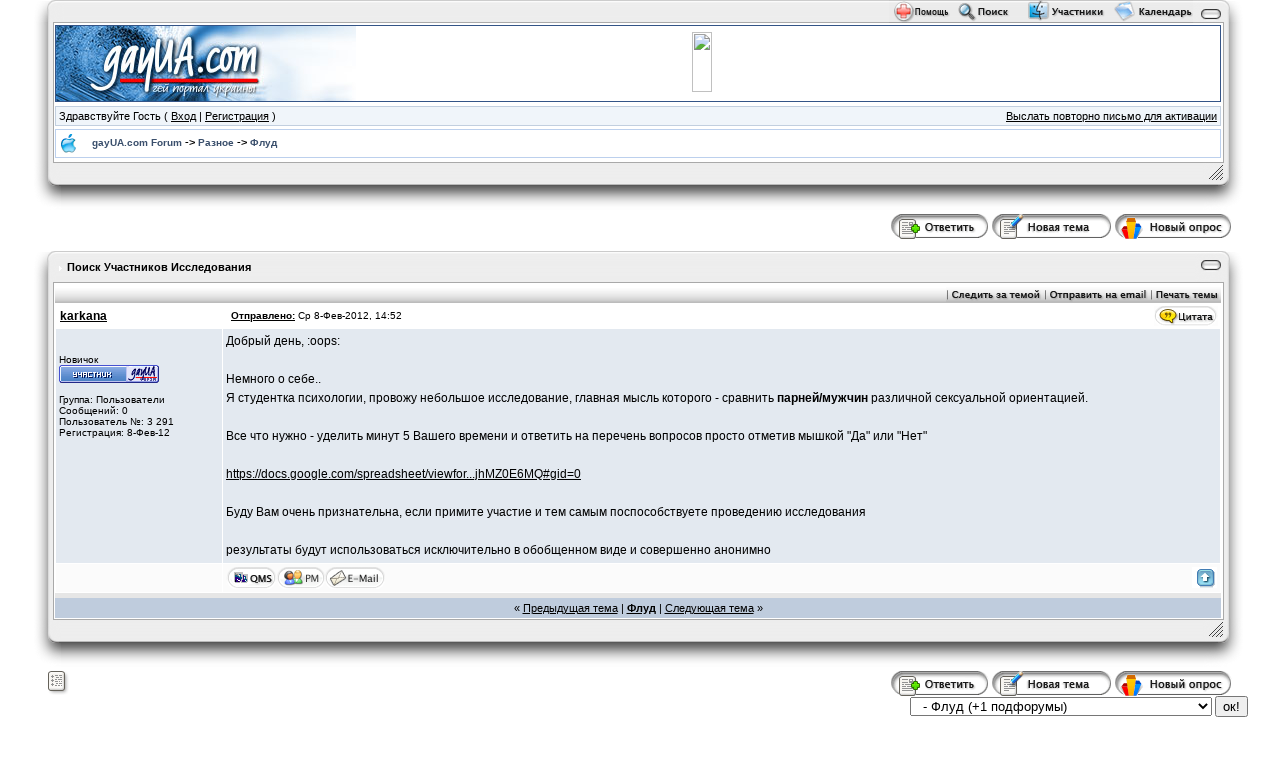

--- FILE ---
content_type: text/html; charset=windows-1251
request_url: http://forum.gayua.com/index.php?showtopic=2599
body_size: 20148
content:
<!DOCTYPE html PUBLIC "-//W3C//DTD XHTML 1.0 Transitional//EN" "http://www.w3.org/TR/xhtml1/DTD/xhtml1-transitional.dtd"> 
<html xml:lang="en" lang="en" xmlns="http://www.w3.org/1999/xhtml"> 
<head> 
<title>gayUA.com Forum -> Поиск Участников Исследования</title> 
<meta http-equiv="content-type" content="text/html; charset=windows-1251" /> 
<link rel="alternate" type="application/rss+xml" title="gayUA.com Forum -> Поиск Участников Исследования" href="http://forum.gayua.com/rss.php" /> 
<style type='text/css' media="all">
@import url(css.php?d=4_Mactasti-008/ru.css);
</style> 
 
</head> 

<body>

<div id="ipbwrapper">
<script language='JavaScript' type="text/javascript">
<!--
function buddy_pop() { window.open('index.php?act=buddy&s=d49d10e76254e7f0fbf39b1d5b82b349','BrowserBuddy','width=250,height=500,resizable=yes,scrollbars=yes'); }
function chat_pop(cw,ch)  { window.open('index.php?s=d49d10e76254e7f0fbf39b1d5b82b349&act=chat&pop=1','Chat','width='+cw+',height='+ch+',resizable=yes,scrollbars=yes'); }
function multi_page_jump( url_bit, total_posts, per_page )
{
pages = 1; cur_st = parseInt(""); cur_page  = 1;
if ( total_posts % per_page == 0 ) { pages = total_posts / per_page; }
else { pages = Math.ceil( total_posts / per_page ); }
msg = "Введите номер страницы, к которой хотите перейти." + " " + pages;
if ( cur_st > 0 ) { cur_page = cur_st / per_page; cur_page = cur_page -1; }
show_page = 1;
if ( cur_page < pages )  { show_page = cur_page + 1; }
if ( cur_page >= pages ) { show_page = cur_page - 1; }
else { show_page = cur_page + 1; }
userPage = prompt( msg, show_page );
if ( userPage > 0  ) {
if ( userPage < 1 )     {    userPage = 1;  }
if ( userPage > pages ) { userPage = pages; }
if ( userPage == 1 )    {     start = 0;    }
else { start = (userPage - 1) * per_page; }
window.location = url_bit + "&st=" + start;
}
}
//-->
</script>

<!--IBF.BANNER-->


<table width="100%" border="0" cellpadding="0" cellspacing="0"><tr><td>

<table width="100%" border="0" cellspacing="0" cellpadding="0"><tr>
<td background="style_images/Mactasti-008/ru/header_left.png" width="32" height="25"><img src="style_images/Mactasti-008/ru/header_left.png" width="32" height="25"></td>





<td align="right" valign="top" background="style_images/Mactasti-008/ru/header_middle.png"><a href="http://forum.gayua.com/index.php?s=d49d10e76254e7f0fbf39b1d5b82b349&amp;act=Help"><img src="style_images/Mactasti-008/ru/header_help.png" height="23" border="0"></a><a href="http://forum.gayua.com/index.php?s=d49d10e76254e7f0fbf39b1d5b82b349&amp;act=Search&amp;f=19"><img src="style_images/Mactasti-008/ru/header_search.png"  height="23" border="0"></a><a href="http://forum.gayua.com/index.php?s=d49d10e76254e7f0fbf39b1d5b82b349&amp;act=Members"><img src="style_images/Mactasti-008/ru/header_members.png"  height="23" border="0"></a><a href="http://forum.gayua.com/index.php?s=d49d10e76254e7f0fbf39b1d5b82b349&amp;act=calendar"><img src="style_images/Mactasti-008/ru/header_calendar.png" height="23" border="0"></a></td>
<td background="style_images/Mactasti-008/ru/header_right.png" width="55" height="25"><img src="style_images/Mactasti-008/ru/header_right.png" width="55" height="25"></td>
</tr>
</table></td>
</tr>
<tr>
<td><table width="100%" border="0" cellspacing="0" cellpadding="0"><tr>
<td background="style_images/Mactasti-008/ru/left.png" width="23"><img src="style_images/Mactasti-008/ru/left.png" width="23" height="1"></td><td>

<div id='logostrip' style=margin-bottom:4px;>

<div style=float:right;padding-top:4px;><small>
<div align=center><table border=0 cellpadding=2 cellspacing=0><tr>
<td>
<td width=6>&nbsp;
<td width=20><a href=http://gayua.com/about/advert.html><img src=/img/b_l_000.gif width=20 height=60 border=0></a>
<td width=488><script language=JavaScript src=http://b.gayua.com/468_top.js type=text/javascript></script>
<td width=6>&nbsp;
<td>
</tr></table></div>
<script language=JavaScript src="/includes/ganalyt.js" type="text/javascript"></script>
</small></div>
<a href='http://forum.gayua.com/index.php?s=d49d10e76254e7f0fbf39b1d5b82b349&amp;' title='Board Home'><img src='style_images/Mactasti-008/ru/logo.jpg' border="0" /></a>

</div>
<!-- IE6/Win TABLE FIX -->




<table width="100%" id="userlinks" cellspacing="2">
<tr>
<td>Здравствуйте Гость ( <a href='http://forum.gayua.com/index.php?s=d49d10e76254e7f0fbf39b1d5b82b349&amp;act=Login&amp;CODE=00'>Вход</a> | <a href='http://forum.gayua.com/index.php?s=d49d10e76254e7f0fbf39b1d5b82b349&amp;act=Reg&amp;CODE=00'>Регистрация</a> )</td>
<td align='right'><a href='http://forum.gayua.com/index.php?s=d49d10e76254e7f0fbf39b1d5b82b349&amp;act=Reg&amp;CODE=reval'>Выслать повторно письмо для активации</a></td>
</tr>
</table>















<table  width="100%" cellspacing="2" id="submenu">
<tr>
<td width="59%" height="21"><table width="100%" border="0" cellspacing="0" cellpadding="0">
<tr>
<td><img src='style_images/Mactasti-008/ru/nav.gif' border='0'  alt='&gt;' /><a href='http://forum.gayua.com/index.php?s=d49d10e76254e7f0fbf39b1d5b82b349&amp;act=idx'>gayUA.com Forum</a>&nbsp;-&gt;&nbsp;<a href='http://forum.gayua.com/index.php?s=d49d10e76254e7f0fbf39b1d5b82b349&amp;act=SC&amp;c=5'>Разное</a>&nbsp;-&gt;&nbsp;<a href='http://forum.gayua.com/index.php?s=d49d10e76254e7f0fbf39b1d5b82b349&amp;showforum=19'>Флуд</a></td>
</tr>
</table> </td>
<td width="41%" align="right">&nbsp;</td>
</tr>
</table>

</td>
<td background="style_images/Mactasti-008/ru/right.png" width="27" ><img src="style_images/Mactasti-008/ru/right.png" width="27" height="1"></td>
</tr>
</table></td>
</tr>
<tr>
<td><table width="100%" border="0" cellspacing="0" cellpadding="0">
<tr>
<td background="style_images/Mactasti-008/ru/bottom_left.png" width="29" height="52">&nbsp;</td>
<td background="style_images/Mactasti-008/ru/bottom_middle.png">&nbsp;</td>
<td background="style_images/Mactasti-008/ru/bottom_right.png" width="45" height="52">&nbsp;</td>
</tr>
</table></td>
</tr>
</table> 

<script language='javascript' type='text/javascript'>
<!--

function link_to_post(pid)
{
temp = prompt( "Копирование прямой ссылки этой темы, для сохранения ссылки в буфере обмена Вашего компьютера", "http://forum.gayua.com/index.php?s=d49d10e76254e7f0fbf39b1d5b82b349&amp;showtopic=2599&view=findpost&p=" + pid );
return false;
}

function delete_post(theURL) {
if (confirm('Вы действительно хотите удалить это сообщение?')) {
window.location.href=theURL;
}
else {
alert ('Не хотите, как хотите :)');
}
}

function PopUp(url, name, width,height,center,resize,scroll,posleft,postop) {
if (posleft != 0) { x = posleft }
if (postop  != 0) { y = postop  }
if (!scroll) { scroll = 1 }
if (!resize) { resize = 1 }
if ((parseInt (navigator.appVersion) >= 4 ) && (center)) {
X = (screen.width  - width ) / 2;
Y = (screen.height - height) / 2;
}
if (scroll != 0) { scroll = 1 }
var Win = window.open( url, name, 'width='+width+',height='+height+',top='+Y+',left='+X+',resizable='+resize+',scrollbars='+scroll+',location=no,directories=no,status=no,menubar=no,toolbar=no');
}

function ShowHide(id1, id2) {
if (id1 != '') expMenu(id1);
if (id2 != '') expMenu(id2);
}

function expMenu(id) {
var itm = null;
if (document.getElementById) {
itm = document.getElementById(id);
} else if (document.all){
itm = document.all[id];
} else if (document.layers){
itm = document.layers[id];
}

if (!itm) {
// do nothing
}
else if (itm.style) {
if (itm.style.display == "none") { itm.style.display = ""; }
else { itm.style.display = "none"; }
}
else { itm.visibility = "show"; }
}
//-->
</script>

<a name='top'></a>

<table width="100%" cellpadding="0" cellspacing="0" border="0">
<tr>
<td align='left' width="20%" nowrap="nowrap">&nbsp;</td>
<td align='right' width="80%"><a href='http://forum.gayua.com/index.php?s=d49d10e76254e7f0fbf39b1d5b82b349&amp;act=Post&amp;CODE=02&amp;f=19&amp;t=2599'><img src='style_images/Mactasti-008/ru/t_reply.gif' border='0'  alt='Reply to this topic' /></a><a href='http://forum.gayua.com/index.php?s=d49d10e76254e7f0fbf39b1d5b82b349&amp;act=Post&amp;CODE=00&amp;f=19' title='Создание новой темы'><img src='style_images/Mactasti-008/ru/t_new.gif' border='0'  alt='Start new topic' /></a><a href='http://forum.gayua.com/index.php?s=d49d10e76254e7f0fbf39b1d5b82b349&amp;act=Post&amp;CODE=10&amp;f=19'><img src='style_images/Mactasti-008/ru/t_poll.gif' border='0'  alt='Start Poll' /></a>&nbsp;&nbsp;&nbsp;&nbsp;&nbsp;<br><br></td>
</tr>
</table>
<table width="100%" border="0" cellpadding="0" cellspacing="0">
<tr>
<td><table width="100%" border="0" cellspacing="0" cellpadding="0">
<tr>
<td background="style_images/Mactasti-008/ru/top_left.png" width="24" height="33"><img src="style_images/Mactasti-008/ru/top_left.png" width="24" height="33"></td>
<td align="left" valign="middle" background="style_images/Mactasti-008/ru/top_middle.png"><img src='style_images/Mactasti-008/ru/nav_m.gif' border='0'  alt='&gt;' width='8' height='8' />&nbsp;<b>Поиск Участников Исследования</b></div>
</td>
<td background="style_images/Mactasti-008/ru/top_right.png" width="53" height="33"><img src="style_images/Mactasti-008/ru/top_right.png" width="53" height="33"></td>
</tr>
</table></td>
</tr>
<tr>
<td><table width="100%" border="0" cellspacing="0" cellpadding="0">
<tr>
<td background="style_images/Mactasti-008/ru/left.png" width="23"><img src="style_images/Mactasti-008/ru/left.png" width="23" height="1"></td>
<td><!--{IBF.POLL}--><div align='right' class='postlinksbar'>
<strong><!--{IBF.START_NEW_POLL}--><a href='http://forum.gayua.com/index.php?s=d49d10e76254e7f0fbf39b1d5b82b349&amp;act=Track&amp;f=19&amp;t=2599'><img src="style_images/Mactasti-008/ru/track_this_topic.png"></a><a href='http://forum.gayua.com/index.php?s=d49d10e76254e7f0fbf39b1d5b82b349&amp;act=Forward&amp;f=19&amp;t=2599'><img src="style_images/Mactasti-008/ru/email_this_topic.png"></a><a href='http://forum.gayua.com/index.php?s=d49d10e76254e7f0fbf39b1d5b82b349&amp;act=Print&amp;client=printer&amp;f=19&amp;t=2599'><img src="style_images/Mactasti-008/ru/print_this_topic.png"></a></strong>
</div><!--Begin Msg Number 9394-->
<table width='100%' border='0' cellspacing='1' cellpadding='3'>
<tr>
<td valign='middle' class='row4' width="1%"><a name='entry9394'></a><span class='normalname'><a href='http://forum.gayua.com/index.php?s=d49d10e76254e7f0fbf39b1d5b82b349&amp;showuser=3291'>karkana</a></span></td>
<td class='row4' valign='top' width="99%">

<!-- POSTED DATE DIV -->

<div align='left' class='row4' style='float:left;padding-top:4px;padding-bottom:4px'>
<span class='postdetails'><b><a title="Показать ссылку этой темы" href="#" onclick="link_to_post(9394); return false;" style="text-decoration:underline">Отправлено:</a></b> Ср 8-Фев-2012, 14:52</span>
</div>

<!-- REPORT / DELETE / EDIT / QUOTE DIV -->

<div align='right'>
<a href='http://forum.gayua.com/index.php?s=d49d10e76254e7f0fbf39b1d5b82b349&amp;act=Post&amp;CODE=06&amp;f=19&amp;t=2599&amp;p=9394'><img src='style_images/Mactasti-008/ru/p_quote.gif' border='0'  alt='Quote Post' /></a>
</div>

</td>
</tr>
<tr>
<td valign='top' class='post2'>
<span class='postdetails'><br /><br />
Новичок<br />
<img src='/html/team_icons/user.gif' border='0' alt='Group Icon' /><br /><br />
Группа: Пользователи<br />
Сообщений: 0<br />
Пользователь №: 3 291<br />
Регистрация: 8-Фев-12<br /><br />
 </span><br />
<!--$ author[field_1]-->
<img src='style_images/Mactasti-008/ru/spacer.gif' alt='' width='160' height='1' /><br />
</td>
<td width='100%' valign='top' class='post2'>
<!-- THE POST 9394 -->
<div class='postcolor'> Добрый день,    :oops:  <br /> <br />Немного о себе..  <br />Я студентка психологии, провожу небольшое исследование, главная мысль которого - сравнить <b>парней/мужчин</b> различной сексуальной ориентацией.  <br /> <br />Все что нужно - уделить минут 5 Вашего времени и ответить на перечень вопросов просто отметив мышкой &quot;Да&quot; или &quot;Нет&quot;  <br /> <br /><a href='https://docs.google.com/spreadsheet/viewform?hl=en_US&formkey=dDhUZWh2TktfanNLZEhCNjJOWjhMZ0E6MQ#gid=0' target='_blank'>https://docs.google.com/spreadsheet/viewfor...jhMZ0E6MQ#gid=0</a>  <br /> <br />Буду Вам очень признательна, если примите участие и тем самым поспособствуете проведению исследования  <br /> <br />результаты будут использоваться исключительно в обобщенном виде и совершенно анонимно  </div>

<!-- THE POST -->
</td>
</tr>
<tr>
<td class='darkrow3' align='left'><b></b></td>
<td class='darkrow3' nowrap="nowrap" align='left'>

<!-- PM / EMAIL / WWW / MSGR -->

<div align='left' class='darkrow3' style='float:left;width:auto'>
<a href="javascript:PopUp('http://forum.gayua.com/qms.php?only=karkana','QMS_0','500','200','0','1','1','1')" style=color:#600; alt=Quick_Chat><img src='style_images/Mactasti-008/ru/p_qms.gif' border='0'  alt='QMS' /></a><a href='http://forum.gayua.com/index.php?s=d49d10e76254e7f0fbf39b1d5b82b349&amp;act=Msg&amp;CODE=04&amp;MID=3291'><img src='style_images/Mactasti-008/ru/p_pm.gif' border='0'  alt='PM' /></a><a href='http://forum.gayua.com/index.php?s=d49d10e76254e7f0fbf39b1d5b82b349&amp;act=Mail&amp;CODE=00&amp;MID=3291'><img src='style_images/Mactasti-008/ru/p_email.gif' border='0'  alt='Email Poster' /></a>
</div>

<!-- REPORT / UP -->

<div align='right'>
<a href='javascript:scroll(0,0);'><img src='style_images/Mactasti-008/ru/p_up.gif' alt='Top' border='0' /></a>
</div>
</td>
</tr>
</table>
<div class='darkrow1' style='height:5px'><!-- --></div><!--IBF.TOPIC_ACTIVE-->
<div class="activeuserstrip" align="center">&laquo; <a href='http://forum.gayua.com/index.php?s=d49d10e76254e7f0fbf39b1d5b82b349&amp;showtopic=2599&amp;view=old'>Предыдущая тема</a> &#0124; <strong><a href='http://forum.gayua.com/index.php?s=d49d10e76254e7f0fbf39b1d5b82b349&amp;showforum=19'>Флуд</a></strong> &#0124; <a href='http://forum.gayua.com/index.php?s=d49d10e76254e7f0fbf39b1d5b82b349&amp;showtopic=2599&amp;view=new'>Следующая тема</a> &raquo;</div>
</div></td>
<td background="style_images/Mactasti-008/ru/right.png" width="27" ></td>
</tr>
</table></td>
</tr>
<tr>
<td><table width="100%" border="0" cellspacing="0" cellpadding="0">
<tr>
<td background="style_images/Mactasti-008/ru/bottom_left.png" width="29" height="52"></td>
<td background="style_images/Mactasti-008/ru/bottom_middle.png">&nbsp;</td>
<td background="style_images/Mactasti-008/ru/bottom_right.png" width="45" height="52"></td>
</tr>
</table></td>
</tr>
</table>
<table width="100%" cellpadding="0" cellspacing="0" border="0">
<tr>
<td align='left' width="20%" nowrap="nowrap"></td>
</tr>
</table>
</td>
<div align='left' class="pagelinks">&nbsp;&nbsp;&nbsp;&nbsp;&nbsp;<a href="javascript:ShowHide('topic_open','topic_closed')" title="Раскрыть опции темы"><img src='style_images/Mactasti-008/ru/t_options.gif' border='0'  alt='Topic Options' /></a></div>
<div align='right'><a href='http://forum.gayua.com/index.php?s=d49d10e76254e7f0fbf39b1d5b82b349&amp;act=Post&amp;CODE=02&amp;f=19&amp;t=2599'><img src='style_images/Mactasti-008/ru/t_reply.gif' border='0'  alt='Reply to this topic' /></a><!--IBF.QUICK_REPLY_CLOSED--><a href='http://forum.gayua.com/index.php?s=d49d10e76254e7f0fbf39b1d5b82b349&amp;act=Post&amp;CODE=00&amp;f=19' title='Создание новой темы'><img src='style_images/Mactasti-008/ru/t_new.gif' border='0'  alt='Start new topic' /></a><a href='http://forum.gayua.com/index.php?s=d49d10e76254e7f0fbf39b1d5b82b349&amp;act=Post&amp;CODE=10&amp;f=19'><img src='style_images/Mactasti-008/ru/t_poll.gif' border='0'  alt='Start Poll' /></a>&nbsp;&nbsp;&nbsp;&nbsp;&nbsp;</div>
<!--IBF.QUICK_REPLY_OPEN-->
<div id='topic_open' style='display:none;z-index:2;'>
<div class="tableborder">
<div class='maintitle'><img src='style_images/Mactasti-008/ru/nav_m.gif' border='0'  alt='&gt;' width='8' height='8' />&nbsp;<a href="javascript:ShowHide('topic_open','topic_closed')">Скрыть опции темы</a></div>
<div class='tablepad'>
<b><a href='http://forum.gayua.com/index.php?s=d49d10e76254e7f0fbf39b1d5b82b349&amp;act=Track&amp;f=19&amp;t=2599'>Подписаться на тему</a></b>
<br />
<span class='desc'>Уведомление на e-mail об ответах в тему, во время Вашего отсутствия на форуме.</span>
<br /><br />
<b><a href='http://forum.gayua.com/index.php?s=d49d10e76254e7f0fbf39b1d5b82b349&amp;act=Track&amp;f=19&amp;type=forum'>Подписка на этот форум</a></b>
<br />
<span class='desc'>Уведомление на e-mail о новых темах на форуме, во время Вашего отсутствия на форуме.</span>
<br /><br />
<b><a href='http://forum.gayua.com/index.php?s=d49d10e76254e7f0fbf39b1d5b82b349&amp;act=Print&amp;client=choose&amp;f=19&amp;t=2599'>Скачать/Распечатать тему</a></b>
<br />
<span class='desc'>Скачивание темы в различных форматах или просмотр версии для печати этой темы.</span>
</div>
</div>
</div>

<div align='right'><form onsubmit="if(document.jumpmenu.f.value == -1){return false;}" action='http://forum.gayua.com/index.php?s=d49d10e76254e7f0fbf39b1d5b82b349&amp;act=SF' method='get' name='jumpmenu'>
						 <input type='hidden' name='act' value='SF' />
<input type='hidden' name='s' value='d49d10e76254e7f0fbf39b1d5b82b349' />
						 <select name='f' onchange="if(this.options[this.selectedIndex].value != -1){ document.jumpmenu.submit() }" class='forminput'>
						 <optgroup label="Перейти на сайт">
						  <option value='sj_home'>Главная страница форума</option>
						  <option value='sj_search'>Поиск</option>
						  <option value='sj_help'>Помощь</option>
						 </optgroup>
						 <optgroup label="Переход по форумам"><option value='-1'>Ты</option>
<option value="7">&nbsp;&nbsp;- Здоровье  (+2 подфорумы)</option>
<option value="16">&nbsp;&nbsp;- Личность  (+1 подфорумы)</option>
<option value="13">&nbsp;&nbsp;- Отношения  (+1 подфорумы)</option>
<option value="14">&nbsp;&nbsp;- Путешествия  (+1 подфорумы)</option>
<option value="8">&nbsp;&nbsp;- Клубная жизнь  (+1 подфорумы)</option>
<option value='-1'>Общество</option>
<option value="4">&nbsp;&nbsp;- События  (+2 подфорумы)</option>
<option value="5">&nbsp;&nbsp;- Права и дискриминация  (+1 подфорумы)</option>
<option value="6">&nbsp;&nbsp;- Трудоустройство  (+1 подфорумы)</option>
<option value='-1'>Разное</option>
<option value="9">&nbsp;&nbsp;- Культура и искусство  (+1 подфорумы)</option>
<option value="37">&nbsp;&nbsp;- Развлечения </option><!--fx:37-->
<option value="19" selected="selected">&nbsp;&nbsp;- Флуд  (+1 подфорумы)</option>
<option value='-1'>gayUA.com</option>
<option value="3">&nbsp;&nbsp;- Форумы на gayUA.com  (+1 подфорумы)</option>
<option value="12">&nbsp;&nbsp;- Чат @gayUA.com  (+1 подфорумы)</option>
<option value="2">&nbsp;&nbsp;- gayUA.com - о проекте  (+1 подфорумы)</option>
</optgroup>
</select>&nbsp;<input type='submit' value='ок!' class='forminput' /></form></div>
 

<small><NOINDEX>     <br><div align=center> <span id=cnt><script language=JavaScript src=/c0.unt.js type=text/javascript></script></span> <script language="JavaScript" src=http://b.gayua.com/468_btm.js></script>&nbsp;&nbsp;<script language="JavaScript" src=/ad.js></script><br><a href=/about/advert.html target=_blank class=wtd>реклама на сайте</a><br> <br> </div>  </NOINDEX> <div class=links_bottom align=center> | <a href=http://gayua.com/main.html>главная</a> | <a href=http://gayua.com/gay/>гей</a> | <a href=http://gayua.com/health/>здоровье</a> | <a href=http://gayua.com/fitness/>спорт</a> | <a href=http://gayua.com/style/>стиль</a> | <a href=http://gayua.com/sex/>секс</a> | <a href=http://board.gayua.com/>объявления, знакомства</a> | <a href=http://gayua.com/links>ссылки</a> | <a href=http://gayua.com/club/>клубная жизнь</a> |<br> | <a href=http://gayua.com/anime/>anime-breeze</a> | <a href=http://gayua.com/blueworld>блакитний свiт</a> | <a href=http://intl.gayua.com/on/>один з нас</a> | <a href=http://gayua.com/about/>о проекте</a> | <a href=/feedback.html>обратная связь</a> | <a href=http://gayua.com/archive/>архивы</a> | <a href=http://gayua.com/download/>download</a> | <a href=http://gayua.com/cgi/site-search/search.cgi>поиск по сайту</a> |<br><br>      </div> </small>
<!-- C -->
<div align='center' class='copyright'>Powered by IPB &copy;&nbsp;IPS, Inc.</div>
</div>
</body> 
</html>

